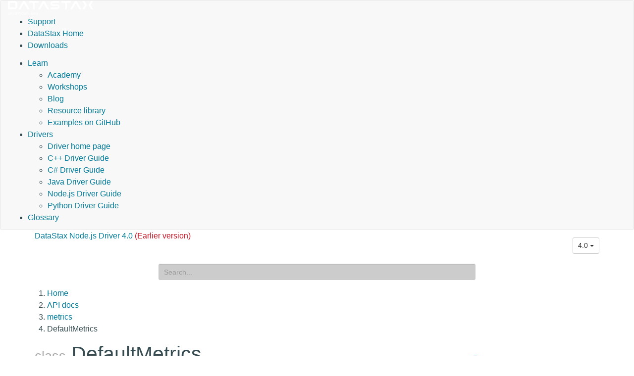

--- FILE ---
content_type: text/html
request_url: https://docs.datastax.com/en/developer/nodejs-driver/4.0/api/module.metrics/class.DefaultMetrics/index.html
body_size: 6133
content:
<!DOCTYPE html PUBLIC "" "about:legacy-compat">
<html xmlns="http://www.w3.org/1999/xhtml" xmlns:whc="http://www.oxygenxml.com/webhelp/components" xml:lang="en-us" lang="en-us">
<head>
    <meta http-equiv="Content-Type" content="text/html; charset=UTF-8">
    
    <meta name="description" content="DataStax Node.js Driver for Apache Cassandra">
    <meta name="title" content="DataStax Node.js Driver - DefaultMetrics">
    <title>DataStax Node.js Driver - DefaultMetrics</title>
    <script>(function(w,d,s,l,i){w[l]=w[l]||[];w[l].push({'gtm.start': new Date().getTime(),event:'gtm.js'});var f=d.getElementsByTagName(s)[0], j=d.createElement(s),dl=l!='dataLayer'?'&amp;l='+l:'';j.async=true;j.src='//www.googletagmanager.com/gtm.js?id='+i+dl;f.parentNode.insertBefore(j,f);})(window,document,'script','dataLayer','GTM-TWSQ28');</script>
    <!--  Based on template from Oxygen version 18.1, build number 2016112217.  -->
    <meta name="viewport" content="width=device-width, initial-scale=1.0">
    <meta name="author" content="DataStax">
    <script>
        function debug(msg, object){
            console.log(msg, object);
        }
        function executeQuery(){
            return true;
        }
    </script>
    
    <link rel="shortcut icon" type="image/ico" href="/en/assets/images/favicon.ico">
    <link rel="stylesheet" type="text/css" href="/en/assets/css/details-shim.css">
    <link rel="stylesheet" type="text/css" href="/en/assets/css/magnific-popup.css">
    <link rel="stylesheet" type="text/css" href="/en/assets/css/datastax-highlight.css">
    <link rel="stylesheet" type="text/css" href="/en/assets/css/noshdesc.css">
    <link href="../../../../css/style.css" rel="stylesheet">
    <link rel="stylesheet" type="text/css" href="/en/assets/css/datastax-overrides.css?ver=20250522163358">
    <link rel="stylesheet" type="text/css" href="/en/assets/css/datastax-corporate-documentor-overrides.css?ver=20250522163358">
    
    <link rel="apple-touch-icon" href="../../../../favicon.png">
    
    <link href="../../../../css/pygments.css" rel="stylesheet">
    <link href="../../../../css/hotkeys.css" rel="stylesheet">
</head>

<body class="wh_topic_page frmBody" id="docPage" ng-app="docs">

<!-- Google Tag Manager -->
<noscript>
    <iframe src="//www.googletagmanager.com/ns.html?id=GTM-TWSQ28" height="0" width="0" style="display:none;visibility:hidden"></iframe>
</noscript>
<!-- End Google Tag Manager -->

<!-- DataStax doc header -->
<header class="navbar navbar-default wh_header" whc:version="22.1">
    <div class="container-fluid">
        <div class="wh_header_flex_container navbar-nav navbar-expand-md navbar-dark">
            <div class="wh_logo_and_publication_title_container">
                <div class="wh_logo_and_publication_title">
                    <a href="https://docs.datastax.com/" class=" wh_logo ds_logo ">
                        <img src="https://docs.datastax.com/en/home/assets/img/logo.svg" alt="DataStax Documentation Home Page">
                    </a>
                </div>
            </div>
            <div class="ds_sites hidden-xs hidden-print">
                <ul id="ds_sites_list">
                    <li><a href="https://support.datastax.com/" target="_blank">Support</a></li>
                    <li><a href="https://www.datastax.com/" target="_self">DataStax Home</a></li>
                    <li><a href="https://downloads.datastax.com/" target="_blank">Downloads</a></li>
                </ul>
                <div id="doc_links">
                    <ul id="doc_links_list">
                        <li>
<a href="#" aria-haspopup="true">Learn</a>
                            <ul id="doc_linksDropdown" aria-label="submenu">
                                <li><a href="https://datastax.academy/" target="_blank">Academy</a></li>
               		            <li><a href="https://www.datastax.com/workshops" target="_blank">Workshops</a></li>
               		            <li><a href="https://www.datastax.com/blog" target="_blank">Blog</a></li>
               		            <li><a href="https://www.datastax.com/resources" target="_blank">Resource library</a></li>
               		            <li><a href="https://github.com/DataStax-Examples" target="_blank">Examples on GitHub</a></li>
                            </ul>
                        </li>
                                <li>
<a href="#" aria-haspopup="true">Drivers</a>
                                    <ul id="driver_linksDropdown" aria-label="submenu">
                                        <li><a href="/en/developer/driver-matrix/doc/common/driverMatrix.html" target="_blank">Driver home page</a></li>
                                        <li><a href="/en/developer/cpp-driver/latest" target="_blank">C++ Driver Guide</a></li>
                                        <li><a href="/en/developer/csharp-driver/latest" target="_blank">C# Driver Guide</a></li>
                                        <li><a href="/en/developer/java-driver/latest" target="_blank">Java Driver Guide</a></li>
                                        <li><a href="/en/developer/nodejs-driver/latest" target="_blank">Node.js Driver Guide</a></li>
                                        <li><a href="/en/developer/python-driver/latest" target="_blank">Python Driver Guide</a></li>
                                    </ul>
                                </li>
                        <li><a href="/en/glossary/doc" target="_blank">Glossary</a></li>
                    </ul>
                </div>
            </div>
        </div>
    </div>
</header>

<div>
    <!-- Title and version dropdown -->
    <div class="container-fluid">
        <div class="container">
            <div class="col-sm-6 navbar-collapse wh_publication_title" style="padding: 0">
                <a href="../../../../index.html" style="text-decoration: none">
                  <span class="title">
                    <span>DataStax Node.js Driver 4.0</span>
                    <span class="red">(Earlier version)</span>
                    
                  </span>
                </a>
            </div>
            <button type="button" data-target=".wh_top_menu_and_indexterms_link" data-toggle="collapse" class="navbar-toggle collapsed wh_toggle_button">
                <span class="icon-bar"></span>
                <span class="icon-bar"></span>
                <span class="icon-bar"></span>
            </button>
            
            <div class="col-sm-6 collapse navbar-collapse ds_global_menu">
                <div class="btn-group">
                    <button id="current-version" class="btn btn-default btn-sm dropdown-toggle" type="button" data-toggle="dropdown" aria-haspopup="true" aria-expanded="false">
                            4.0
                        <span class="caret"></span>
                    </button>
                    <ul class="dropdown-menu" role="menu" aria-labelledby="current-version">
                        
                        <li><a href="../../../../4.8/api/module.metrics/class.DefaultMetrics/">4.8</a></li>
                        
                        <li><a href="../../../../4.7/api/module.metrics/class.DefaultMetrics/">4.7</a></li>
                        
                        <li><a href="../../../../4.6/api/module.metrics/class.DefaultMetrics/">4.6</a></li>
                        
                        <li><a href="../../../../4.5/api/module.metrics/class.DefaultMetrics/">4.5</a></li>
                        
                        <li><a href="../../../../4.4/api/module.metrics/class.DefaultMetrics/">4.4</a></li>
                        
                        <li><a href="../../../../4.3/api/module.metrics/class.DefaultMetrics/">4.3</a></li>
                        
                        <li><a href="../../../../4.2/api/module.metrics/class.DefaultMetrics/">4.2</a></li>
                        
                        <li><a href="../../../../4.1/api/module.metrics/class.DefaultMetrics/">4.1</a></li>
                        
                        <li class="disabled"><a href="./">4.0</a></li>
                        
                        <li><a href="../../../../3.6/">3.6</a></li>
                        
                        <li><a href="../../../../3.5/">3.5</a></li>
                        
                        <li><a href="../../../../3.4/">3.4</a></li>
                        
                        <li><a href="../../../../3.3/">3.3</a></li>
                        
                        <li><a href="../../../../3.2/">3.2</a></li>
                        
                        <li><a href="../../../../3.1/">3.1</a></li>
                        
                        <li><a href="../../../../3.0/">3.0</a></li>
                        
                    </ul>
                </div>
            </div>
            
        </div>
    </div>
    
    
    <div class="documentor_search wh_search_input" style="margin-top: 10px">
        <form id="search" class="form-search dropdown visible-lg-inline-block" ng-controller="search" ng-class="{open: hasResults}" role="search" ng-submit="submit()" data-offset-top="130">
            <div class="form-group has-feedback">
                <input type="search" class="form-control input-sm mousetrap" placeholder="Search..." ng-model="q" ng-change="search('4.0')" ng-disabled="!searchReady" disabled data-hotkey="{down: moveDown, up: moveUp, esc: reset}" data-search>
            </div>
            <ul class="dropdown-menu search-results" role="menu">
                <li ng-repeat="result in results" ng-class="{'bg-info': $index == current}"><a ng-href="{{basePath}}{{result.path}}"><span ng-bind-html="summary(result)"></span></a></li>
            </ul>
        </form>
    </div>
    
</div>

<!-- Main content -->
<div class="container">
    
    <div class="row">
      <nav class="wh_tools hidden-print">
        
        
        <div class=" wh_breadcrumb_x ">
          <ol class="hidden-print">
            
            
            
            <li><span class="home"><a href="../../../">Home</a></span></li>
            
            
            
            
            
            <li><span class="topicref"><a href="../../">API docs</a></span></li>
            
            
            
            
            
            <li><span class="topicref"><a href="../">metrics</a></span></li>
            
            
            
            
            
            <li class="active"><span class="topicref">DefaultMetrics</span></li>
            
            
            
          </ol>
        </div>
        
      </nav>
    </div>
    
    <div class="row wh_content_area">
      <div class=" wh_topic_content col-lg-9 col-md-9 col-sm-9 col-xs-11 body content">
        <main role="main">
          <article role="article" aria-labelledby="ariaid-title1">
            

<div class="page-header">
  <h1 id="class-default-metrics" class="target">
    <small>class</small>
    DefaultMetrics
  <a class="anchor" href="#class-default-metrics" aria-hidden="true"><span class="glyphicon glyphicon-link"></span></a>
</h1>
</div>

<p>A default implementation of <code><a href="../interface.ClientMetrics/">ClientMetrics</a></code> that exposes the driver events as
Node.js events.
</p>
<p>
  An instance of <code><a href="./">DefaultMetrics</a></code> is configured by default in the client,
  you can access this instance using <code><a href="../../class.Client/#member.metrics">Client#metrics</a></code> property.
</p>




<h2 id="members" class="target">Members<a class="anchor" href="#members" aria-hidden="true"><span class="glyphicon glyphicon-link"></span></a>
</h2>
<div class="class-members">
  
  <div class="panel panel-default member-definition">
    <div class="panel-heading member-heading">
      <code><a href="https://nodejs.org/api/events.html#events_class_eventemitter" target="_blank">EventEmitter</a></code> <h3 id="errors" class="target">
<var>errors</var><a class="anchor" href="#errors" aria-hidden="true"><span class="glyphicon glyphicon-link"></span></a>
</h3>
    </div>
    <div class="panel-body member-body">
      <p>Emits all the error events.
</p>
<p>Use each of the properties to measure events of specific errors.</p>
<dl class="tags">
<dt class="tag-title">Properties:</dt>
<dd class="tag-content"><table class="table table-striped params">
<thead><tr>
<th class="name">Name</th>
<th class="type">Type</th>
<th class="details">Description</th>
</tr></thead>
<tbody>
<tr>
<td><var>authentication</var></td>
<td><code><a href="https://nodejs.org/api/events.html#events_class_eventemitter" target="_blank">EventEmitter</a></code></td>
<td>
<p>Emits the authentication timeout error events.</p>
</td>
</tr>
<tr>
<td><var>clientTimeout</var></td>
<td><code><a href="https://nodejs.org/api/events.html#events_class_eventemitter" target="_blank">EventEmitter</a></code></td>
<td>
<p>Emits the client timeout error events.</p>
</td>
</tr>
<tr>
<td><var>connection</var></td>
<td><code><a href="https://nodejs.org/api/events.html#events_class_eventemitter" target="_blank">EventEmitter</a></code></td>
<td>
<p>Emits the connection error events.</p>
</td>
</tr>
<tr>
<td><var>readTimeout</var></td>
<td><code><a href="https://nodejs.org/api/events.html#events_class_eventemitter" target="_blank">EventEmitter</a></code></td>
<td>
<p>Emits the read timeout error events obtained from the server.</p>
</td>
</tr>
<tr>
<td><var>other</var></td>
<td><code><a href="https://nodejs.org/api/events.html#events_class_eventemitter" target="_blank">EventEmitter</a></code></td>
<td>
<p>Emits the error events, that are not part of the other categories.</p>
</td>
</tr>
<tr>
<td><var>unavailable</var></td>
<td><code><a href="https://nodejs.org/api/events.html#events_class_eventemitter" target="_blank">EventEmitter</a></code></td>
<td>
<p>Emits the unavailable error events obtained from the server.</p>
</td>
</tr>
<tr>
<td><var>writeTimeout</var></td>
<td><code><a href="https://nodejs.org/api/events.html#events_class_eventemitter" target="_blank">EventEmitter</a></code></td>
<td>
<p>Emits the write timeout error events obtained from the server</p>
</td>
</tr>
</tbody>
</table></dd>
</dl>
    </div>
  </div>
  
  <div class="panel panel-default member-definition">
    <div class="panel-heading member-heading">
      <code><a href="https://nodejs.org/api/events.html#events_class_eventemitter" target="_blank">EventEmitter</a></code> <h3 id="ignored-errors" class="target">
<var>ignoredErrors</var><a class="anchor" href="#ignored-errors" aria-hidden="true"><span class="glyphicon glyphicon-link"></span></a>
</h3>
    </div>
    <div class="panel-body member-body">
      <p>Emits events when an error is ignored by the retry policy.</p>

    </div>
  </div>
  
  <div class="panel panel-default member-definition">
    <div class="panel-heading member-heading">
      <code><a href="https://nodejs.org/api/events.html#events_class_eventemitter" target="_blank">EventEmitter</a></code> <h3 id="responses" class="target">
<var>responses</var><a class="anchor" href="#responses" aria-hidden="true"><span class="glyphicon glyphicon-link"></span></a>
</h3>
    </div>
    <div class="panel-body member-body">
      <p>Emits events when a response message is obtained.</p>
<dl class="tags">
<dt class="tag-title">Properties:</dt>
<dd class="tag-content"><table class="table table-striped params">
<thead><tr>
<th class="name">Name</th>
<th class="type">Type</th>
<th class="details">Description</th>
</tr></thead>
<tbody><tr>
<td><var>success</var></td>
<td><code><a href="https://nodejs.org/api/events.html#events_class_eventemitter" target="_blank">EventEmitter</a></code></td>
<td>
<p>Emits when a response was obtained as the result of a successful execution.</p>
</td>
</tr></tbody>
</table></dd>
</dl>
    </div>
  </div>
  
  <div class="panel panel-default member-definition">
    <div class="panel-heading member-heading">
      <code><a href="https://nodejs.org/api/events.html#events_class_eventemitter" target="_blank">EventEmitter</a></code> <h3 id="retries" class="target">
<var>retries</var><a class="anchor" href="#retries" aria-hidden="true"><span class="glyphicon glyphicon-link"></span></a>
</h3>
    </div>
    <div class="panel-body member-body">
      <p>Emits all the retry events.
</p>
<p>Use each of the properties to measure events of specific retries.</p>
<dl class="tags">
<dt class="tag-title">Properties:</dt>
<dd class="tag-content"><table class="table table-striped params">
<thead><tr>
<th class="name">Name</th>
<th class="type">Type</th>
<th class="details">Description</th>
</tr></thead>
<tbody>
<tr>
<td><var>clientTimeout</var></td>
<td><code><a href="https://nodejs.org/api/events.html#events_class_eventemitter" target="_blank">EventEmitter</a></code></td>
<td>
<p>Emits when an execution is retried as a result of an client timeout.</p>
</td>
</tr>
<tr>
<td><var>other</var></td>
<td><code><a href="https://nodejs.org/api/events.html#events_class_eventemitter" target="_blank">EventEmitter</a></code></td>
<td>
<p>Emits the error events, that are not part of the other categories.</p>
</td>
</tr>
<tr>
<td><var>readTimeout</var></td>
<td><code><a href="https://nodejs.org/api/events.html#events_class_eventemitter" target="_blank">EventEmitter</a></code></td>
<td>
<p>Emits an execution is retried as a result of an read timeout error from the
server (coordinator to replica).</p>
</td>
</tr>
<tr>
<td><var>unavailable</var></td>
<td><code><a href="https://nodejs.org/api/events.html#events_class_eventemitter" target="_blank">EventEmitter</a></code></td>
<td>
<p>Emits an execution is retried as a result of an unavailable error from the
server.</p>
</td>
</tr>
<tr>
<td><var>writeTimeout</var></td>
<td><code><a href="https://nodejs.org/api/events.html#events_class_eventemitter" target="_blank">EventEmitter</a></code></td>
<td>
<p>Emits an execution is retried as a result of a write timeout error from the
server (coordinator to replica).</p>
</td>
</tr>
</tbody>
</table></dd>
</dl>
    </div>
  </div>
  
  <div class="panel panel-default member-definition">
    <div class="panel-heading member-heading">
      <code><a href="https://nodejs.org/api/events.html#events_class_eventemitter" target="_blank">EventEmitter</a></code> <h3 id="speculative-executions" class="target">
<var>speculativeExecutions</var><a class="anchor" href="#speculative-executions" aria-hidden="true"><span class="glyphicon glyphicon-link"></span></a>
</h3>
    </div>
    <div class="panel-body member-body">
      <p>Emits events when a speculative execution is started.</p>

    </div>
  </div>
  
</div>

<h2 id="constructor" class="target">Constructor<a class="anchor" href="#constructor" aria-hidden="true"><span class="glyphicon glyphicon-link"></span></a>
</h2>
<div class="class-constructor">
  <div class="panel panel-default member-definition">
    <div class="panel-heading constructor-heading">
      new <h3 id="default-metrics" class="target">DefaultMetrics<a class="anchor" href="#default-metrics" aria-hidden="true"><span class="glyphicon glyphicon-link"></span></a>
</h3>
      <big>(</big><big>)</big>
    </div>
    <div class="panel-body constructor-body">
      <p>Creates a new instance of <code><a href="./">DefaultMetrics</a></code>.</p>
<dl class="tags">
<dt class="tag-title">Examples:</dt>
<dd class="tag-content"><dl class="examples">
<dt class="example-title">Listening to events emitted</dt>
<dd class="example-code"><pre class="highlight"><code class="javascript"><span class="nx">defaultMetrics</span><span class="p">.</span><span class="nx">errors</span><span class="p">.</span><span class="nx">on</span><span class="p">(</span><span class="s1">'increment'</span><span class="p">,</span> <span class="nx">err</span> <span class="o">=&gt;</span> <span class="nx">totalErrors</span><span class="o">++</span><span class="p">);</span>
<span class="nx">defaultMetrics</span><span class="p">.</span><span class="nx">errors</span><span class="p">.</span><span class="nx">clientTimeout</span><span class="p">.</span><span class="nx">on</span><span class="p">(</span><span class="s1">'increment'</span><span class="p">,</span> <span class="p">()</span> <span class="o">=&gt;</span> <span class="nx">clientTimeoutErrors</span><span class="o">++</span><span class="p">);</span>
<span class="nx">defaultMetrics</span><span class="p">.</span><span class="nx">speculativeRetries</span><span class="p">.</span><span class="nx">on</span><span class="p">(</span><span class="s1">'increment'</span><span class="p">,</span> <span class="p">()</span> <span class="o">=&gt;</span> <span class="nx">specExecsCount</span><span class="o">++</span><span class="p">);</span>
<span class="nx">defaultMetrics</span><span class="p">.</span><span class="nx">responses</span><span class="p">.</span><span class="nx">on</span><span class="p">(</span><span class="s1">'increment'</span><span class="p">,</span> <span class="nx">latency</span> <span class="o">=&gt;</span> <span class="nx">myHistogram</span><span class="p">.</span><span class="nx">record</span><span class="p">(</span><span class="nx">latency</span><span class="p">));</span></code></pre></dd>
</dl></dd>
</dl>
    </div>
  </div>
</div>

<h2 id="methods" class="target">Methods<a class="anchor" href="#methods" aria-hidden="true"><span class="glyphicon glyphicon-link"></span></a>
</h2>
<div class="class-methods">
  
  <div class="panel panel-default member-definition">
    <div class="panel-heading function-heading">
      <h3 id="on-authentication-error" class="target">onAuthenticationError<a class="anchor" href="#on-authentication-error" aria-hidden="true"><span class="glyphicon glyphicon-link"></span></a>
</h3>
      <big>(</big><code>AuthenticationError</code> or <code><a href="https://developer.mozilla.org/en-US/docs/Web/JavaScript/Reference/Global_Objects/Error" target="_blank">Error</a></code> <var>e</var><big>)</big>
    </div>
    <div class="panel-body function-body">
      <p>Method invoked when an authentication error is obtained from the server.</p>
<dl class="tags">
<dt class="tag-title">Parameters:</dt>
<dd class="tag-content"><table class="table table-striped params">
<thead><tr>
<th class="name">Name</th>
<th class="type">Type</th>
<th class="details">Description</th>
</tr></thead>
<tbody><tr>
<td><var>e</var></td>
<td>
<code>AuthenticationError</code> or <code><a href="https://developer.mozilla.org/en-US/docs/Web/JavaScript/Reference/Global_Objects/Error" target="_blank">Error</a></code>
</td>
<td>
<p>The error encountered.</p>
</td>
</tr></tbody>
</table></dd>
</dl>
    </div>
  </div>
  
  <div class="panel panel-default member-definition">
    <div class="panel-heading function-heading">
      <h3 id="on-client-timeout-error" class="target">onClientTimeoutError<a class="anchor" href="#on-client-timeout-error" aria-hidden="true"><span class="glyphicon glyphicon-link"></span></a>
</h3>
      <big>(</big><code>OperationTimedOutError</code> <var>e</var><big>)</big>
    </div>
    <div class="panel-body function-body">
      <p>Method invoked when an error (different than a server or client timeout, authentication or connection error) is
encountered when executing a request.</p>
<dl class="tags">
<dt class="tag-title">Parameters:</dt>
<dd class="tag-content"><table class="table table-striped params">
<thead><tr>
<th class="name">Name</th>
<th class="type">Type</th>
<th class="details">Description</th>
</tr></thead>
<tbody><tr>
<td><var>e</var></td>
<td><code>OperationTimedOutError</code></td>
<td>
<p>The timeout error.</p>
</td>
</tr></tbody>
</table></dd>
</dl>
    </div>
  </div>
  
  <div class="panel panel-default member-definition">
    <div class="panel-heading function-heading">
      <h3 id="on-client-timeout-retry" class="target">onClientTimeoutRetry<a class="anchor" href="#on-client-timeout-retry" aria-hidden="true"><span class="glyphicon glyphicon-link"></span></a>
</h3>
      <big>(</big><code><a href="https://developer.mozilla.org/en-US/docs/Web/JavaScript/Reference/Global_Objects/Error" target="_blank">Error</a></code> <var>e</var><big>)</big>
    </div>
    <div class="panel-body function-body">
      <p>Method invoked when an execution is retried as a result of a client-level timeout.</p>
<dl class="tags">
<dt class="tag-title">Parameters:</dt>
<dd class="tag-content"><table class="table table-striped params">
<thead><tr>
<th class="name">Name</th>
<th class="type">Type</th>
<th class="details">Description</th>
</tr></thead>
<tbody><tr>
<td><var>e</var></td>
<td><code><a href="https://developer.mozilla.org/en-US/docs/Web/JavaScript/Reference/Global_Objects/Error" target="_blank">Error</a></code></td>
<td>
<p>The error that caused the retry.</p>
</td>
</tr></tbody>
</table></dd>
</dl>
    </div>
  </div>
  
  <div class="panel panel-default member-definition">
    <div class="panel-heading function-heading">
      <h3 id="on-connection-error" class="target">onConnectionError<a class="anchor" href="#on-connection-error" aria-hidden="true"><span class="glyphicon glyphicon-link"></span></a>
</h3>
      <big>(</big><code><a href="https://developer.mozilla.org/en-US/docs/Web/JavaScript/Reference/Global_Objects/Error" target="_blank">Error</a></code> <var>e</var><big>)</big>
    </div>
    <div class="panel-body function-body">
      <p>Method invoked when there is a connection error.</p>
<dl class="tags">
<dt class="tag-title">Parameters:</dt>
<dd class="tag-content"><table class="table table-striped params">
<thead><tr>
<th class="name">Name</th>
<th class="type">Type</th>
<th class="details">Description</th>
</tr></thead>
<tbody><tr>
<td><var>e</var></td>
<td><code><a href="https://developer.mozilla.org/en-US/docs/Web/JavaScript/Reference/Global_Objects/Error" target="_blank">Error</a></code></td>
<td>
<p>The error encountered.</p>
</td>
</tr></tbody>
</table></dd>
</dl>
    </div>
  </div>
  
  <div class="panel panel-default member-definition">
    <div class="panel-heading function-heading">
      <h3 id="on-ignore-error" class="target">onIgnoreError<a class="anchor" href="#on-ignore-error" aria-hidden="true"><span class="glyphicon glyphicon-link"></span></a>
</h3>
      <big>(</big><code><a href="https://developer.mozilla.org/en-US/docs/Web/JavaScript/Reference/Global_Objects/Error" target="_blank">Error</a></code> <var>e</var><big>)</big>
    </div>
    <div class="panel-body function-body">
      <p>Method invoked when an error is marked as ignored by the retry policy.</p>
<dl class="tags">
<dt class="tag-title">Parameters:</dt>
<dd class="tag-content"><table class="table table-striped params">
<thead><tr>
<th class="name">Name</th>
<th class="type">Type</th>
<th class="details">Description</th>
</tr></thead>
<tbody><tr>
<td><var>e</var></td>
<td><code><a href="https://developer.mozilla.org/en-US/docs/Web/JavaScript/Reference/Global_Objects/Error" target="_blank">Error</a></code></td>
<td>
<p>The error that was ignored by the retry policy.</p>
</td>
</tr></tbody>
</table></dd>
</dl>
    </div>
  </div>
  
  <div class="panel panel-default member-definition">
    <div class="panel-heading function-heading">
      <h3 id="on-other-error" class="target">onOtherError<a class="anchor" href="#on-other-error" aria-hidden="true"><span class="glyphicon glyphicon-link"></span></a>
</h3>
      <big>(</big><code><a href="https://developer.mozilla.org/en-US/docs/Web/JavaScript/Reference/Global_Objects/Error" target="_blank">Error</a></code> <var>e</var><big>)</big>
    </div>
    <div class="panel-body function-body">
      <p>Method invoked when an error (different than a server or client timeout, authentication or connection error) is
encountered when executing a request.</p>
<dl class="tags">
<dt class="tag-title">Parameters:</dt>
<dd class="tag-content"><table class="table table-striped params">
<thead><tr>
<th class="name">Name</th>
<th class="type">Type</th>
<th class="details">Description</th>
</tr></thead>
<tbody><tr>
<td><var>e</var></td>
<td><code><a href="https://developer.mozilla.org/en-US/docs/Web/JavaScript/Reference/Global_Objects/Error" target="_blank">Error</a></code></td>
<td>
<p>The error encountered.</p>
</td>
</tr></tbody>
</table></dd>
</dl>
    </div>
  </div>
  
  <div class="panel panel-default member-definition">
    <div class="panel-heading function-heading">
      <h3 id="on-other-error-retry" class="target">onOtherErrorRetry<a class="anchor" href="#on-other-error-retry" aria-hidden="true"><span class="glyphicon glyphicon-link"></span></a>
</h3>
      <big>(</big><code><a href="https://developer.mozilla.org/en-US/docs/Web/JavaScript/Reference/Global_Objects/Error" target="_blank">Error</a></code> <var>e</var><big>)</big>
    </div>
    <div class="panel-body function-body">
      <p>Method invoked when an error (other than a server or client timeout) is retried.</p>
<dl class="tags">
<dt class="tag-title">Parameters:</dt>
<dd class="tag-content"><table class="table table-striped params">
<thead><tr>
<th class="name">Name</th>
<th class="type">Type</th>
<th class="details">Description</th>
</tr></thead>
<tbody><tr>
<td><var>e</var></td>
<td><code><a href="https://developer.mozilla.org/en-US/docs/Web/JavaScript/Reference/Global_Objects/Error" target="_blank">Error</a></code></td>
<td>
<p>The error that caused the retry.</p>
</td>
</tr></tbody>
</table></dd>
</dl>
    </div>
  </div>
  
  <div class="panel panel-default member-definition">
    <div class="panel-heading function-heading">
      <h3 id="on-read-timeout-error" class="target">onReadTimeoutError<a class="anchor" href="#on-read-timeout-error" aria-hidden="true"><span class="glyphicon glyphicon-link"></span></a>
</h3>
      <big>(</big><code>ResponseError</code> <var>e</var><big>)</big>
    </div>
    <div class="panel-body function-body">
      <p>Method invoked when a read timeout error is obtained from the server.</p>
<dl class="tags">
<dt class="tag-title">Parameters:</dt>
<dd class="tag-content"><table class="table table-striped params">
<thead><tr>
<th class="name">Name</th>
<th class="type">Type</th>
<th class="details">Description</th>
</tr></thead>
<tbody><tr>
<td><var>e</var></td>
<td><code>ResponseError</code></td>
<td>
<p>The error encountered.</p>
</td>
</tr></tbody>
</table></dd>
</dl>
    </div>
  </div>
  
  <div class="panel panel-default member-definition">
    <div class="panel-heading function-heading">
      <h3 id="on-read-timeout-retry" class="target">onReadTimeoutRetry<a class="anchor" href="#on-read-timeout-retry" aria-hidden="true"><span class="glyphicon glyphicon-link"></span></a>
</h3>
      <big>(</big><code><a href="https://developer.mozilla.org/en-US/docs/Web/JavaScript/Reference/Global_Objects/Error" target="_blank">Error</a></code> <var>e</var><big>)</big>
    </div>
    <div class="panel-body function-body">
      <p>Method invoked when an execution is retried as a result of a read timeout from the server (coordinator to replica).</p>
<dl class="tags">
<dt class="tag-title">Parameters:</dt>
<dd class="tag-content"><table class="table table-striped params">
<thead><tr>
<th class="name">Name</th>
<th class="type">Type</th>
<th class="details">Description</th>
</tr></thead>
<tbody><tr>
<td><var>e</var></td>
<td><code><a href="https://developer.mozilla.org/en-US/docs/Web/JavaScript/Reference/Global_Objects/Error" target="_blank">Error</a></code></td>
<td>
<p>The error that caused the retry.</p>
</td>
</tr></tbody>
</table></dd>
</dl>
    </div>
  </div>
  
  <div class="panel panel-default member-definition">
    <div class="panel-heading function-heading">
      <h3 id="on-response" class="target">onResponse<a class="anchor" href="#on-response" aria-hidden="true"><span class="glyphicon glyphicon-link"></span></a>
</h3>
      <big>(</big><code><a href="https://developer.mozilla.org/en-US/docs/Web/JavaScript/Reference/Global_Objects/Array" target="_blank">Array</a></code><big>&lt;</big><code><a href="https://developer.mozilla.org/en-US/docs/Web/JavaScript/Reference/Global_Objects/Number" target="_blank">Number</a></code><big>&gt;</big> <var>latency</var><big>)</big>
    </div>
    <div class="panel-body function-body">
      <p>Method invoked when any response is obtained, the response can be the result of a successful execution or a
server-side error.</p>
<dl class="tags">
<dt class="tag-title">Parameters:</dt>
<dd class="tag-content"><table class="table table-striped params">
<thead><tr>
<th class="name">Name</th>
<th class="type">Type</th>
<th class="details">Description</th>
</tr></thead>
<tbody><tr>
<td><var>latency</var></td>
<td>
<code><a href="https://developer.mozilla.org/en-US/docs/Web/JavaScript/Reference/Global_Objects/Array" target="_blank">Array</a></code><big>&lt;</big><code><a href="https://developer.mozilla.org/en-US/docs/Web/JavaScript/Reference/Global_Objects/Number" target="_blank">Number</a></code><big>&gt;</big>
</td>
<td>
<p>The latency represented in a <code>[seconds, nanoseconds]</code> tuple
Array, where nanoseconds is the remaining part of the real time that can’t be represented in second precision.</p>
</td>
</tr></tbody>
</table></dd>
</dl>
    </div>
  </div>
  
  <div class="panel panel-default member-definition">
    <div class="panel-heading function-heading">
      <h3 id="on-speculative-execution" class="target">onSpeculativeExecution<a class="anchor" href="#on-speculative-execution" aria-hidden="true"><span class="glyphicon glyphicon-link"></span></a>
</h3>
      <big>(</big><big>)</big>
    </div>
    <div class="panel-body function-body">
      <p>Method invoked when a speculative execution is started.</p>

    </div>
  </div>
  
  <div class="panel panel-default member-definition">
    <div class="panel-heading function-heading">
      <h3 id="on-successful-response" class="target">onSuccessfulResponse<a class="anchor" href="#on-successful-response" aria-hidden="true"><span class="glyphicon glyphicon-link"></span></a>
</h3>
      <big>(</big><code><a href="https://developer.mozilla.org/en-US/docs/Web/JavaScript/Reference/Global_Objects/Array" target="_blank">Array</a></code><big>&lt;</big><code><a href="https://developer.mozilla.org/en-US/docs/Web/JavaScript/Reference/Global_Objects/Number" target="_blank">Number</a></code><big>&gt;</big> <var>latency</var><big>)</big>
    </div>
    <div class="panel-body function-body">
      <p>Method invoked when a response is obtained successfully.</p>
<dl class="tags">
<dt class="tag-title">Parameters:</dt>
<dd class="tag-content"><table class="table table-striped params">
<thead><tr>
<th class="name">Name</th>
<th class="type">Type</th>
<th class="details">Description</th>
</tr></thead>
<tbody><tr>
<td><var>latency</var></td>
<td>
<code><a href="https://developer.mozilla.org/en-US/docs/Web/JavaScript/Reference/Global_Objects/Array" target="_blank">Array</a></code><big>&lt;</big><code><a href="https://developer.mozilla.org/en-US/docs/Web/JavaScript/Reference/Global_Objects/Number" target="_blank">Number</a></code><big>&gt;</big>
</td>
<td>
<p>The latency represented in a <code>[seconds, nanoseconds]</code> tuple
Array, where nanoseconds is the remaining part of the real time that can’t be represented in second precision.</p>
</td>
</tr></tbody>
</table></dd>
</dl>
    </div>
  </div>
  
  <div class="panel panel-default member-definition">
    <div class="panel-heading function-heading">
      <h3 id="on-unavailable-error" class="target">onUnavailableError<a class="anchor" href="#on-unavailable-error" aria-hidden="true"><span class="glyphicon glyphicon-link"></span></a>
</h3>
      <big>(</big><code>ResponseError</code> <var>e</var><big>)</big>
    </div>
    <div class="panel-body function-body">
      <p>Method invoked when an unavailable error is obtained from the server.</p>
<dl class="tags">
<dt class="tag-title">Parameters:</dt>
<dd class="tag-content"><table class="table table-striped params">
<thead><tr>
<th class="name">Name</th>
<th class="type">Type</th>
<th class="details">Description</th>
</tr></thead>
<tbody><tr>
<td><var>e</var></td>
<td><code>ResponseError</code></td>
<td>
<p>The error encountered.</p>
</td>
</tr></tbody>
</table></dd>
</dl>
    </div>
  </div>
  
  <div class="panel panel-default member-definition">
    <div class="panel-heading function-heading">
      <h3 id="on-unavailable-retry" class="target">onUnavailableRetry<a class="anchor" href="#on-unavailable-retry" aria-hidden="true"><span class="glyphicon glyphicon-link"></span></a>
</h3>
      <big>(</big><code><a href="https://developer.mozilla.org/en-US/docs/Web/JavaScript/Reference/Global_Objects/Error" target="_blank">Error</a></code> <var>e</var><big>)</big>
    </div>
    <div class="panel-body function-body">
      <p>Method invoked when an execution is retried as a result of an unavailable error from the server.</p>
<dl class="tags">
<dt class="tag-title">Parameters:</dt>
<dd class="tag-content"><table class="table table-striped params">
<thead><tr>
<th class="name">Name</th>
<th class="type">Type</th>
<th class="details">Description</th>
</tr></thead>
<tbody><tr>
<td><var>e</var></td>
<td><code><a href="https://developer.mozilla.org/en-US/docs/Web/JavaScript/Reference/Global_Objects/Error" target="_blank">Error</a></code></td>
<td>
<p>The error that caused the retry.</p>
</td>
</tr></tbody>
</table></dd>
</dl>
    </div>
  </div>
  
  <div class="panel panel-default member-definition">
    <div class="panel-heading function-heading">
      <h3 id="on-write-timeout-error" class="target">onWriteTimeoutError<a class="anchor" href="#on-write-timeout-error" aria-hidden="true"><span class="glyphicon glyphicon-link"></span></a>
</h3>
      <big>(</big><code>ResponseError</code> <var>e</var><big>)</big>
    </div>
    <div class="panel-body function-body">
      <p>Method invoked when a write timeout error is obtained from the server.</p>
<dl class="tags">
<dt class="tag-title">Parameters:</dt>
<dd class="tag-content"><table class="table table-striped params">
<thead><tr>
<th class="name">Name</th>
<th class="type">Type</th>
<th class="details">Description</th>
</tr></thead>
<tbody><tr>
<td><var>e</var></td>
<td><code>ResponseError</code></td>
<td>
<p>The error encountered.</p>
</td>
</tr></tbody>
</table></dd>
</dl>
    </div>
  </div>
  
  <div class="panel panel-default member-definition">
    <div class="panel-heading function-heading">
      <h3 id="on-write-timeout-retry" class="target">onWriteTimeoutRetry<a class="anchor" href="#on-write-timeout-retry" aria-hidden="true"><span class="glyphicon glyphicon-link"></span></a>
</h3>
      <big>(</big><code><a href="https://developer.mozilla.org/en-US/docs/Web/JavaScript/Reference/Global_Objects/Error" target="_blank">Error</a></code> <var>e</var><big>)</big>
    </div>
    <div class="panel-body function-body">
      <p>Method invoked when an execution is retried as a result of a write timeout from the server (coordinator to
replica).</p>
<dl class="tags">
<dt class="tag-title">Parameters:</dt>
<dd class="tag-content"><table class="table table-striped params">
<thead><tr>
<th class="name">Name</th>
<th class="type">Type</th>
<th class="details">Description</th>
</tr></thead>
<tbody><tr>
<td><var>e</var></td>
<td><code><a href="https://developer.mozilla.org/en-US/docs/Web/JavaScript/Reference/Global_Objects/Error" target="_blank">Error</a></code></td>
<td>
<p>The error that caused the retry.</p>
</td>
</tr></tbody>
</table></dd>
</dl>
    </div>
  </div>
  
</div>


          </article>
        </main>
      </div>
      
      <div id="wh_side_toc" class="col-lg-3 col-md-3 side-nav col-sm-3 col-xs-12 navbar" role="tablist" aria-multiselectable="true">
        <h3><a href="../../../">Contents</a></h3>
        <ul class="nav nav-pills nav-stacked">
  
    
    <li>
      <a href="../../../getting-started/">
        
        Getting Started <small>page</small>
      </a>
      
    </li>
  
    
    <li>
      <a href="../../../coding-rules/">
        
        Three simple rules for coding with the driver <small>page</small>
      </a>
      
    </li>
  
    
    <li>
      <a href="../../../features/">
        
        
        <span class="glyphicon glyphicon-plus-sign pull-right" aria-hidden="true"></span>
        
        
        Features <small>page</small>
      </a>
      
    </li>
  
    
    <li>
      <a href="../../../faq/">
        
        Frequently Asked Questions <small>page</small>
      </a>
      
    </li>
  
    
    <li>
      <a href="../../../upgrade-guide/">
        
        Upgrade Guide <small>page</small>
      </a>
      
    </li>
  
    
    <li class="active">
      <a href="../../">
        
        
        <span class="glyphicon glyphicon-minus-sign pull-right" aria-hidden="true"></span>
        
        
        API docs <small>index</small>
      </a>
      <ul class="nav nav-pills nav-stacked">
  
    
    <li>
      <a href="../../module.auth/">
        
        
        <span class="glyphicon glyphicon-plus-sign pull-right" aria-hidden="true"></span>
        
        
        auth <small>module</small>
      </a>
      
    </li>
  
    
    <li>
      <a href="../../module.errors/">
        
        
        <span class="glyphicon glyphicon-plus-sign pull-right" aria-hidden="true"></span>
        
        
        errors <small>module</small>
      </a>
      
    </li>
  
    
    <li>
      <a href="../../module.mapping/">
        
        
        <span class="glyphicon glyphicon-plus-sign pull-right" aria-hidden="true"></span>
        
        
        mapping <small>module</small>
      </a>
      
    </li>
  
    
    <li>
      <a href="../../module.metadata/">
        
        
        <span class="glyphicon glyphicon-plus-sign pull-right" aria-hidden="true"></span>
        
        
        metadata <small>module</small>
      </a>
      
    </li>
  
    
    <li class="active">
      <a href="../">
        
        
        <span class="glyphicon glyphicon-minus-sign pull-right" aria-hidden="true"></span>
        
        
        metrics <small>module</small>
      </a>
      <ul class="nav nav-pills nav-stacked">
  
    
    <li>
      <a href="../interface.ClientMetrics/">
        
        ClientMetrics <small>interface</small>
      </a>
      
    </li>
  
    
    <li class="active">
      <a href="./" class="current">
        
        DefaultMetrics <small>class</small>
      </a>
      <ul class="nav nav-pills nav-stacked">
  
  
</ul>

    </li>
  
  
</ul>

    </li>
  
    
    <li>
      <a href="../../module.policies/">
        
        
        <span class="glyphicon glyphicon-plus-sign pull-right" aria-hidden="true"></span>
        
        
        policies <small>module</small>
      </a>
      
    </li>
  
    
    <li>
      <a href="../../module.tracker/">
        
        
        <span class="glyphicon glyphicon-plus-sign pull-right" aria-hidden="true"></span>
        
        
        tracker <small>module</small>
      </a>
      
    </li>
  
    
    <li>
      <a href="../../module.types/">
        
        
        <span class="glyphicon glyphicon-plus-sign pull-right" aria-hidden="true"></span>
        
        
        types <small>module</small>
      </a>
      
    </li>
  
    
    <li>
      <a href="../../type.ClientOptions/">
        
        ClientOptions <small>type</small>
      </a>
      
    </li>
  
    
    <li>
      <a href="../../type.QueryOptions/">
        
        QueryOptions <small>type</small>
      </a>
      
    </li>
  
    
    <li>
      <a href="../../class.Client/">
        
        Client <small>class</small>
      </a>
      
    </li>
  
    
    <li>
      <a href="../../type.ResultCallback/">
        
        ResultCallback <small>type</small>
      </a>
      
    </li>
  
    
    <li>
      <a href="../../class.Encoder/">
        
        Encoder <small>class</small>
      </a>
      
    </li>
  
    
    <li>
      <a href="../../class.ExecutionOptions/">
        
        ExecutionOptions <small>class</small>
      </a>
      
    </li>
  
    
    <li>
      <a href="../../class.ExecutionProfile/">
        
        ExecutionProfile <small>class</small>
      </a>
      
    </li>
  
    
    <li>
      <a href="../../class.Host/">
        
        Host <small>class</small>
      </a>
      
    </li>
  
    
    <li>
      <a href="../../class.HostMap/">
        
        HostMap <small>class</small>
      </a>
      
    </li>
  
  
</ul>

    </li>
  
  
</ul>

      </div>
      
    </div>
</div>

<!-- DataStax doc footer -->
<footer class="wh_footer">
    <div class="container-fluid">
        <div class="footer-container">
            <div class="contact-us">
                <p style="color:#ff7d2b; font-size:18px;">Contact Us</p>
                <p style="margin-bottom:.5rem;">+1 (650) 389-6000</p>
                <p style="margin-bottom:1.5rem;"><a href="mailto:info@datastax.com">info@datastax.com</a></p>
            </div>
        </div>
        <div class="bottom-icons">
            <a href="https://www.facebook.com/datastax" target="_blank">
                <img src="/en/assets/images/facebook.png">
            </a>
            <a href="/en/landing_page/doc/landing_page/docTips.html" target="_blank" title="Doc tips">
                <img src="/en/assets/images/tips.png">
            </a>
            <a href="https://twitter.com/datastax" target="_blank" title="Twitter feedback guidelines">
                <img src="/en/assets/images/twitter.png">
            </a>
            <a href="https://github.com/datastax/" target="_blank" title="DataStax GitHub">
                <img src="/en/assets/images/git.png">
            </a>
        </div>
        <p class="copyright-line">
            <span>©</span>
            <span id="copyrightdate"></span>
            <script type="text/javascript">document.getElementById("copyrightdate").innerHTML = new Date().getFullYear();</script>
            <span>DataStax
                | <a href="https://www.datastax.com/legal/datastax-website-privacy-policy" target="_blank">Privacy policy</a>
                | <a href="https://www.datastax.com/legal/datastax-website-terms-use" target="_blank">Terms of use</a>
                | 22 May 2025
            </span>
        </p>
        <p style="border-bottom: 1px solid #fff; margin-bottom:20px;"></p>
        <span style="display: none">Build time: 22 May 2025 16:33:58.921</span>
        <div>
            <p>DataStax, Titan, and TitanDB are registered trademark of DataStax, Inc. and its
                subsidiaries in the United States and/or other countries.</p>
            <p>Apache, Apache Cassandra, Cassandra, Apache Tomcat, Tomcat, Apache Lucene,
                Apache Solr, Apache Hadoop, Hadoop, Apache Spark, Spark, Apache TinkerPop, TinkerPop,
                Apache Kafka and Kafka are either registered trademarks or trademarks of the Apache Software Foundation or
                its subsidiaries in Canada, the United States and/or other countries.</p>
        </div>
    </div>
</footer>

    <!-- Analytics scripts for DS IT -->
    <script type="text/javascript">
      (function() {
        var didInit = false;
        function initMunchkin() {
          if(didInit === false) {
            didInit = true;
            Munchkin.init('259-IFZ-779', { 'asyncOnly': true, 'disableClickDelay': true });
            }
          }
          var s = document.createElement('script');
          s.type = 'text/javascript';
          s.async = true;
          s.src = document.location.protocol + '//munchkin.marketo.net/munchkin.js';
          s.onreadystatechange = function() {
            if (this.readyState == 'complete' || this.readyState == 'loaded') {
              initMunchkin();
            }
         };
         s.onload = initMunchkin;
         document.getElementsByTagName('head')[0].appendChild(s);
    })();
    </script>
    <!-- end analytics scripts for IT -->
    
    <!-- Digital Attribution Code -->
    <script type="text/javascript">
        var bfId="xx4vaCYlG5ayt04m", bfSession = 0.041666666666666664;
        (function() {
            var script = document.createElement('script');
            script.type = 'text/javascript';
            script.async = true;
            script.src = ('https:' === document.location.protocol ? 'https://' : 'http://' ) + 'munchkin.brightfunnel.com/js/build/bf-munchkin.min.js?tstamp=' + new Date().getTime();
            var top = document.getElementsByTagName('script')[0];
            top.parentNode.insertBefore(script, top);
        })();
    </script>
    <!-- end Digital Attribution Code --> 

    <script src="../../../../js/jquery.js"></script>
    <script src="../../../../js/bootstrap.js"></script>
    <script src="../../../../js/angular.js"></script>
    <script src="../../../../js/mousetrap.js"></script>
    <script src="../../../../js/hotkeys.js"></script>
    <script src="../../../../js/ZeroClipboard.js"></script>
    <script src="../../../../js/lunr.js"></script>
    <script src="../../../../js/app.js"></script>
</body>
</html>
